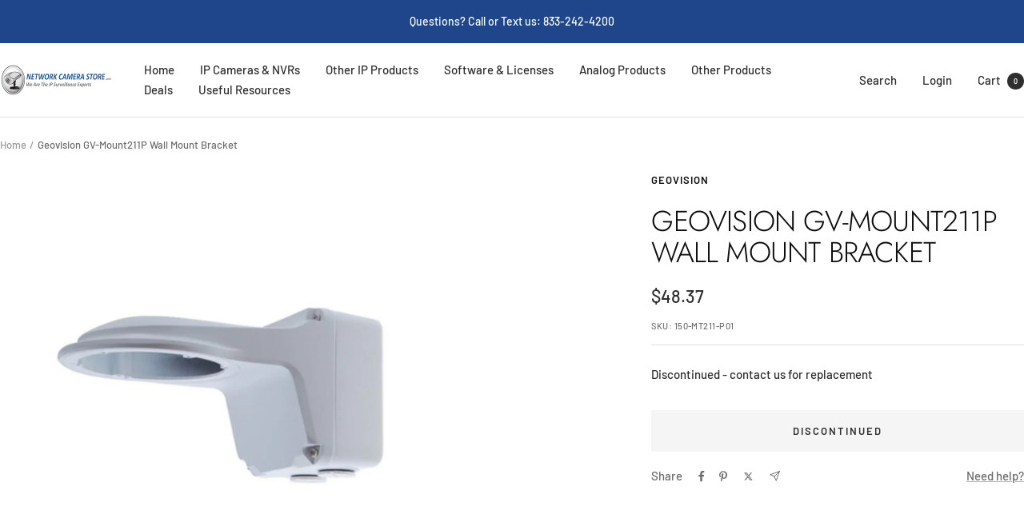

--- FILE ---
content_type: text/javascript
request_url: https://networkcamerastore.com/cdn/shop/t/41/assets/custom.js?v=167639537848865775061767015826
body_size: -734
content:
//# sourceMappingURL=/cdn/shop/t/41/assets/custom.js.map?v=167639537848865775061767015826


--- FILE ---
content_type: text/javascript; charset=utf-8
request_url: https://networkcamerastore.com/products/geovision-gv-mount211p-wall-mount-bracket.js
body_size: 584
content:
{"id":7928766595229,"title":"Geovision GV-Mount211P Wall Mount Bracket","handle":"geovision-gv-mount211p-wall-mount-bracket","description":"\u003cdiv class=\"small-12 columns\"\u003eName: GeoVision Gv-mount 211 Plus Wall Mount for Network Camera, GeoVision, Inc, GeoVision\u003c\/div\u003e \u003cdiv class=\"row\"\u003e \u003cdiv class=\"small-12 columns\"\u003eCategory: Geovision, Video Surveillance, Housings \u0026amp; Mounts, Camera Brackets\u003c\/div\u003e \u003c\/div\u003e \u003cdiv class=\"row\"\u003e \u003cdiv class=\"small-12 columns\"\u003eUPC Code: 4712896448113\u003c\/div\u003e \u003c\/div\u003e \u003cdiv class=\"row\"\u003e \u003cdiv class=\"small-12 columns\"\u003eCountry of origin: Taiwan. Country of origin is subject to change.\u003c\/div\u003e \u003cdiv class=\"small-12 columns\"\u003e \u003c\/div\u003e \u003c\/div\u003e","published_at":"2024-01-02T23:25:53-05:00","created_at":"2024-01-02T23:25:53-05:00","vendor":"GeoVision","type":"","tags":["discontinued"],"price":4837,"price_min":4837,"price_max":4837,"available":false,"price_varies":false,"compare_at_price":null,"compare_at_price_min":0,"compare_at_price_max":0,"compare_at_price_varies":false,"variants":[{"id":44418321580189,"title":"Default Title","option1":"Default Title","option2":null,"option3":null,"sku":"150-MT211-P01","requires_shipping":true,"taxable":true,"featured_image":{"id":39759949562013,"product_id":7928766595229,"position":2,"created_at":"2025-05-09T00:31:34-04:00","updated_at":"2025-05-09T00:31:34-04:00","alt":"Geovision GV-Mount211P Wall Mount Bracket","width":220,"height":220,"src":"https:\/\/cdn.shopify.com\/s\/files\/1\/0637\/7802\/9725\/files\/geovision-GV-Mount211P__50683.1591955451__63816.1609427588.220.220_faa38d2c-c7d6-481e-ba5f-41071886846b.jpg?v=1746765094","variant_ids":[44418321580189]},"available":false,"name":"Geovision GV-Mount211P Wall Mount Bracket","public_title":null,"options":["Default Title"],"price":4837,"weight":1220,"compare_at_price":null,"inventory_management":"shopify","barcode":"4712896448113","featured_media":{"alt":"Geovision GV-Mount211P Wall Mount Bracket","id":31307732943005,"position":2,"preview_image":{"aspect_ratio":1.0,"height":220,"width":220,"src":"https:\/\/cdn.shopify.com\/s\/files\/1\/0637\/7802\/9725\/files\/geovision-GV-Mount211P__50683.1591955451__63816.1609427588.220.220_faa38d2c-c7d6-481e-ba5f-41071886846b.jpg?v=1746765094"}},"requires_selling_plan":false,"selling_plan_allocations":[]}],"images":["\/\/cdn.shopify.com\/s\/files\/1\/0637\/7802\/9725\/files\/geovision-GV-Mount211P__50683.1591955451__63816.1609427588.1280.1280.jpg?v=1746765095","\/\/cdn.shopify.com\/s\/files\/1\/0637\/7802\/9725\/files\/geovision-GV-Mount211P__50683.1591955451__63816.1609427588.220.220_faa38d2c-c7d6-481e-ba5f-41071886846b.jpg?v=1746765094"],"featured_image":"\/\/cdn.shopify.com\/s\/files\/1\/0637\/7802\/9725\/files\/geovision-GV-Mount211P__50683.1591955451__63816.1609427588.1280.1280.jpg?v=1746765095","options":[{"name":"Title","position":1,"values":["Default Title"]}],"url":"\/products\/geovision-gv-mount211p-wall-mount-bracket","media":[{"alt":"Geovision GV-Mount211P Wall Mount Bracket","id":28276999782557,"position":1,"preview_image":{"aspect_ratio":1.0,"height":1280,"width":1280,"src":"https:\/\/cdn.shopify.com\/s\/files\/1\/0637\/7802\/9725\/files\/geovision-GV-Mount211P__50683.1591955451__63816.1609427588.1280.1280.jpg?v=1746765095"},"aspect_ratio":1.0,"height":1280,"media_type":"image","src":"https:\/\/cdn.shopify.com\/s\/files\/1\/0637\/7802\/9725\/files\/geovision-GV-Mount211P__50683.1591955451__63816.1609427588.1280.1280.jpg?v=1746765095","width":1280},{"alt":"Geovision GV-Mount211P Wall Mount Bracket","id":31307732943005,"position":2,"preview_image":{"aspect_ratio":1.0,"height":220,"width":220,"src":"https:\/\/cdn.shopify.com\/s\/files\/1\/0637\/7802\/9725\/files\/geovision-GV-Mount211P__50683.1591955451__63816.1609427588.220.220_faa38d2c-c7d6-481e-ba5f-41071886846b.jpg?v=1746765094"},"aspect_ratio":1.0,"height":220,"media_type":"image","src":"https:\/\/cdn.shopify.com\/s\/files\/1\/0637\/7802\/9725\/files\/geovision-GV-Mount211P__50683.1591955451__63816.1609427588.220.220_faa38d2c-c7d6-481e-ba5f-41071886846b.jpg?v=1746765094","width":220}],"requires_selling_plan":false,"selling_plan_groups":[]}